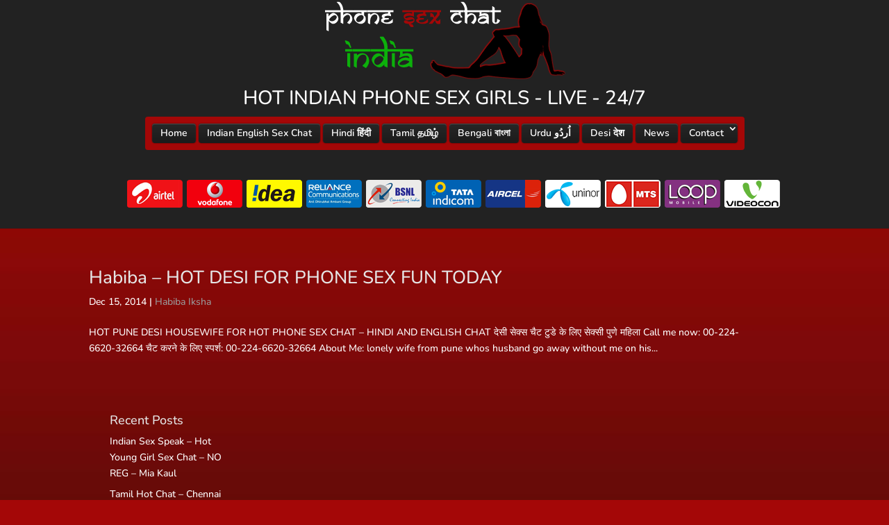

--- FILE ---
content_type: text/html; charset=utf-8
request_url: https://www.google.com/recaptcha/api2/anchor?ar=1&k=6LdRu4EUAAAAAJTvzFCykf8k3TG9AtjEmY8jnKpo&co=aHR0cHM6Ly93d3cucGhvbmUtc2V4LWNoYXQtaW5kaWEuY29tOjQ0Mw..&hl=en&v=PoyoqOPhxBO7pBk68S4YbpHZ&size=invisible&anchor-ms=20000&execute-ms=30000&cb=9vvin8neodwl
body_size: 48651
content:
<!DOCTYPE HTML><html dir="ltr" lang="en"><head><meta http-equiv="Content-Type" content="text/html; charset=UTF-8">
<meta http-equiv="X-UA-Compatible" content="IE=edge">
<title>reCAPTCHA</title>
<style type="text/css">
/* cyrillic-ext */
@font-face {
  font-family: 'Roboto';
  font-style: normal;
  font-weight: 400;
  font-stretch: 100%;
  src: url(//fonts.gstatic.com/s/roboto/v48/KFO7CnqEu92Fr1ME7kSn66aGLdTylUAMa3GUBHMdazTgWw.woff2) format('woff2');
  unicode-range: U+0460-052F, U+1C80-1C8A, U+20B4, U+2DE0-2DFF, U+A640-A69F, U+FE2E-FE2F;
}
/* cyrillic */
@font-face {
  font-family: 'Roboto';
  font-style: normal;
  font-weight: 400;
  font-stretch: 100%;
  src: url(//fonts.gstatic.com/s/roboto/v48/KFO7CnqEu92Fr1ME7kSn66aGLdTylUAMa3iUBHMdazTgWw.woff2) format('woff2');
  unicode-range: U+0301, U+0400-045F, U+0490-0491, U+04B0-04B1, U+2116;
}
/* greek-ext */
@font-face {
  font-family: 'Roboto';
  font-style: normal;
  font-weight: 400;
  font-stretch: 100%;
  src: url(//fonts.gstatic.com/s/roboto/v48/KFO7CnqEu92Fr1ME7kSn66aGLdTylUAMa3CUBHMdazTgWw.woff2) format('woff2');
  unicode-range: U+1F00-1FFF;
}
/* greek */
@font-face {
  font-family: 'Roboto';
  font-style: normal;
  font-weight: 400;
  font-stretch: 100%;
  src: url(//fonts.gstatic.com/s/roboto/v48/KFO7CnqEu92Fr1ME7kSn66aGLdTylUAMa3-UBHMdazTgWw.woff2) format('woff2');
  unicode-range: U+0370-0377, U+037A-037F, U+0384-038A, U+038C, U+038E-03A1, U+03A3-03FF;
}
/* math */
@font-face {
  font-family: 'Roboto';
  font-style: normal;
  font-weight: 400;
  font-stretch: 100%;
  src: url(//fonts.gstatic.com/s/roboto/v48/KFO7CnqEu92Fr1ME7kSn66aGLdTylUAMawCUBHMdazTgWw.woff2) format('woff2');
  unicode-range: U+0302-0303, U+0305, U+0307-0308, U+0310, U+0312, U+0315, U+031A, U+0326-0327, U+032C, U+032F-0330, U+0332-0333, U+0338, U+033A, U+0346, U+034D, U+0391-03A1, U+03A3-03A9, U+03B1-03C9, U+03D1, U+03D5-03D6, U+03F0-03F1, U+03F4-03F5, U+2016-2017, U+2034-2038, U+203C, U+2040, U+2043, U+2047, U+2050, U+2057, U+205F, U+2070-2071, U+2074-208E, U+2090-209C, U+20D0-20DC, U+20E1, U+20E5-20EF, U+2100-2112, U+2114-2115, U+2117-2121, U+2123-214F, U+2190, U+2192, U+2194-21AE, U+21B0-21E5, U+21F1-21F2, U+21F4-2211, U+2213-2214, U+2216-22FF, U+2308-230B, U+2310, U+2319, U+231C-2321, U+2336-237A, U+237C, U+2395, U+239B-23B7, U+23D0, U+23DC-23E1, U+2474-2475, U+25AF, U+25B3, U+25B7, U+25BD, U+25C1, U+25CA, U+25CC, U+25FB, U+266D-266F, U+27C0-27FF, U+2900-2AFF, U+2B0E-2B11, U+2B30-2B4C, U+2BFE, U+3030, U+FF5B, U+FF5D, U+1D400-1D7FF, U+1EE00-1EEFF;
}
/* symbols */
@font-face {
  font-family: 'Roboto';
  font-style: normal;
  font-weight: 400;
  font-stretch: 100%;
  src: url(//fonts.gstatic.com/s/roboto/v48/KFO7CnqEu92Fr1ME7kSn66aGLdTylUAMaxKUBHMdazTgWw.woff2) format('woff2');
  unicode-range: U+0001-000C, U+000E-001F, U+007F-009F, U+20DD-20E0, U+20E2-20E4, U+2150-218F, U+2190, U+2192, U+2194-2199, U+21AF, U+21E6-21F0, U+21F3, U+2218-2219, U+2299, U+22C4-22C6, U+2300-243F, U+2440-244A, U+2460-24FF, U+25A0-27BF, U+2800-28FF, U+2921-2922, U+2981, U+29BF, U+29EB, U+2B00-2BFF, U+4DC0-4DFF, U+FFF9-FFFB, U+10140-1018E, U+10190-1019C, U+101A0, U+101D0-101FD, U+102E0-102FB, U+10E60-10E7E, U+1D2C0-1D2D3, U+1D2E0-1D37F, U+1F000-1F0FF, U+1F100-1F1AD, U+1F1E6-1F1FF, U+1F30D-1F30F, U+1F315, U+1F31C, U+1F31E, U+1F320-1F32C, U+1F336, U+1F378, U+1F37D, U+1F382, U+1F393-1F39F, U+1F3A7-1F3A8, U+1F3AC-1F3AF, U+1F3C2, U+1F3C4-1F3C6, U+1F3CA-1F3CE, U+1F3D4-1F3E0, U+1F3ED, U+1F3F1-1F3F3, U+1F3F5-1F3F7, U+1F408, U+1F415, U+1F41F, U+1F426, U+1F43F, U+1F441-1F442, U+1F444, U+1F446-1F449, U+1F44C-1F44E, U+1F453, U+1F46A, U+1F47D, U+1F4A3, U+1F4B0, U+1F4B3, U+1F4B9, U+1F4BB, U+1F4BF, U+1F4C8-1F4CB, U+1F4D6, U+1F4DA, U+1F4DF, U+1F4E3-1F4E6, U+1F4EA-1F4ED, U+1F4F7, U+1F4F9-1F4FB, U+1F4FD-1F4FE, U+1F503, U+1F507-1F50B, U+1F50D, U+1F512-1F513, U+1F53E-1F54A, U+1F54F-1F5FA, U+1F610, U+1F650-1F67F, U+1F687, U+1F68D, U+1F691, U+1F694, U+1F698, U+1F6AD, U+1F6B2, U+1F6B9-1F6BA, U+1F6BC, U+1F6C6-1F6CF, U+1F6D3-1F6D7, U+1F6E0-1F6EA, U+1F6F0-1F6F3, U+1F6F7-1F6FC, U+1F700-1F7FF, U+1F800-1F80B, U+1F810-1F847, U+1F850-1F859, U+1F860-1F887, U+1F890-1F8AD, U+1F8B0-1F8BB, U+1F8C0-1F8C1, U+1F900-1F90B, U+1F93B, U+1F946, U+1F984, U+1F996, U+1F9E9, U+1FA00-1FA6F, U+1FA70-1FA7C, U+1FA80-1FA89, U+1FA8F-1FAC6, U+1FACE-1FADC, U+1FADF-1FAE9, U+1FAF0-1FAF8, U+1FB00-1FBFF;
}
/* vietnamese */
@font-face {
  font-family: 'Roboto';
  font-style: normal;
  font-weight: 400;
  font-stretch: 100%;
  src: url(//fonts.gstatic.com/s/roboto/v48/KFO7CnqEu92Fr1ME7kSn66aGLdTylUAMa3OUBHMdazTgWw.woff2) format('woff2');
  unicode-range: U+0102-0103, U+0110-0111, U+0128-0129, U+0168-0169, U+01A0-01A1, U+01AF-01B0, U+0300-0301, U+0303-0304, U+0308-0309, U+0323, U+0329, U+1EA0-1EF9, U+20AB;
}
/* latin-ext */
@font-face {
  font-family: 'Roboto';
  font-style: normal;
  font-weight: 400;
  font-stretch: 100%;
  src: url(//fonts.gstatic.com/s/roboto/v48/KFO7CnqEu92Fr1ME7kSn66aGLdTylUAMa3KUBHMdazTgWw.woff2) format('woff2');
  unicode-range: U+0100-02BA, U+02BD-02C5, U+02C7-02CC, U+02CE-02D7, U+02DD-02FF, U+0304, U+0308, U+0329, U+1D00-1DBF, U+1E00-1E9F, U+1EF2-1EFF, U+2020, U+20A0-20AB, U+20AD-20C0, U+2113, U+2C60-2C7F, U+A720-A7FF;
}
/* latin */
@font-face {
  font-family: 'Roboto';
  font-style: normal;
  font-weight: 400;
  font-stretch: 100%;
  src: url(//fonts.gstatic.com/s/roboto/v48/KFO7CnqEu92Fr1ME7kSn66aGLdTylUAMa3yUBHMdazQ.woff2) format('woff2');
  unicode-range: U+0000-00FF, U+0131, U+0152-0153, U+02BB-02BC, U+02C6, U+02DA, U+02DC, U+0304, U+0308, U+0329, U+2000-206F, U+20AC, U+2122, U+2191, U+2193, U+2212, U+2215, U+FEFF, U+FFFD;
}
/* cyrillic-ext */
@font-face {
  font-family: 'Roboto';
  font-style: normal;
  font-weight: 500;
  font-stretch: 100%;
  src: url(//fonts.gstatic.com/s/roboto/v48/KFO7CnqEu92Fr1ME7kSn66aGLdTylUAMa3GUBHMdazTgWw.woff2) format('woff2');
  unicode-range: U+0460-052F, U+1C80-1C8A, U+20B4, U+2DE0-2DFF, U+A640-A69F, U+FE2E-FE2F;
}
/* cyrillic */
@font-face {
  font-family: 'Roboto';
  font-style: normal;
  font-weight: 500;
  font-stretch: 100%;
  src: url(//fonts.gstatic.com/s/roboto/v48/KFO7CnqEu92Fr1ME7kSn66aGLdTylUAMa3iUBHMdazTgWw.woff2) format('woff2');
  unicode-range: U+0301, U+0400-045F, U+0490-0491, U+04B0-04B1, U+2116;
}
/* greek-ext */
@font-face {
  font-family: 'Roboto';
  font-style: normal;
  font-weight: 500;
  font-stretch: 100%;
  src: url(//fonts.gstatic.com/s/roboto/v48/KFO7CnqEu92Fr1ME7kSn66aGLdTylUAMa3CUBHMdazTgWw.woff2) format('woff2');
  unicode-range: U+1F00-1FFF;
}
/* greek */
@font-face {
  font-family: 'Roboto';
  font-style: normal;
  font-weight: 500;
  font-stretch: 100%;
  src: url(//fonts.gstatic.com/s/roboto/v48/KFO7CnqEu92Fr1ME7kSn66aGLdTylUAMa3-UBHMdazTgWw.woff2) format('woff2');
  unicode-range: U+0370-0377, U+037A-037F, U+0384-038A, U+038C, U+038E-03A1, U+03A3-03FF;
}
/* math */
@font-face {
  font-family: 'Roboto';
  font-style: normal;
  font-weight: 500;
  font-stretch: 100%;
  src: url(//fonts.gstatic.com/s/roboto/v48/KFO7CnqEu92Fr1ME7kSn66aGLdTylUAMawCUBHMdazTgWw.woff2) format('woff2');
  unicode-range: U+0302-0303, U+0305, U+0307-0308, U+0310, U+0312, U+0315, U+031A, U+0326-0327, U+032C, U+032F-0330, U+0332-0333, U+0338, U+033A, U+0346, U+034D, U+0391-03A1, U+03A3-03A9, U+03B1-03C9, U+03D1, U+03D5-03D6, U+03F0-03F1, U+03F4-03F5, U+2016-2017, U+2034-2038, U+203C, U+2040, U+2043, U+2047, U+2050, U+2057, U+205F, U+2070-2071, U+2074-208E, U+2090-209C, U+20D0-20DC, U+20E1, U+20E5-20EF, U+2100-2112, U+2114-2115, U+2117-2121, U+2123-214F, U+2190, U+2192, U+2194-21AE, U+21B0-21E5, U+21F1-21F2, U+21F4-2211, U+2213-2214, U+2216-22FF, U+2308-230B, U+2310, U+2319, U+231C-2321, U+2336-237A, U+237C, U+2395, U+239B-23B7, U+23D0, U+23DC-23E1, U+2474-2475, U+25AF, U+25B3, U+25B7, U+25BD, U+25C1, U+25CA, U+25CC, U+25FB, U+266D-266F, U+27C0-27FF, U+2900-2AFF, U+2B0E-2B11, U+2B30-2B4C, U+2BFE, U+3030, U+FF5B, U+FF5D, U+1D400-1D7FF, U+1EE00-1EEFF;
}
/* symbols */
@font-face {
  font-family: 'Roboto';
  font-style: normal;
  font-weight: 500;
  font-stretch: 100%;
  src: url(//fonts.gstatic.com/s/roboto/v48/KFO7CnqEu92Fr1ME7kSn66aGLdTylUAMaxKUBHMdazTgWw.woff2) format('woff2');
  unicode-range: U+0001-000C, U+000E-001F, U+007F-009F, U+20DD-20E0, U+20E2-20E4, U+2150-218F, U+2190, U+2192, U+2194-2199, U+21AF, U+21E6-21F0, U+21F3, U+2218-2219, U+2299, U+22C4-22C6, U+2300-243F, U+2440-244A, U+2460-24FF, U+25A0-27BF, U+2800-28FF, U+2921-2922, U+2981, U+29BF, U+29EB, U+2B00-2BFF, U+4DC0-4DFF, U+FFF9-FFFB, U+10140-1018E, U+10190-1019C, U+101A0, U+101D0-101FD, U+102E0-102FB, U+10E60-10E7E, U+1D2C0-1D2D3, U+1D2E0-1D37F, U+1F000-1F0FF, U+1F100-1F1AD, U+1F1E6-1F1FF, U+1F30D-1F30F, U+1F315, U+1F31C, U+1F31E, U+1F320-1F32C, U+1F336, U+1F378, U+1F37D, U+1F382, U+1F393-1F39F, U+1F3A7-1F3A8, U+1F3AC-1F3AF, U+1F3C2, U+1F3C4-1F3C6, U+1F3CA-1F3CE, U+1F3D4-1F3E0, U+1F3ED, U+1F3F1-1F3F3, U+1F3F5-1F3F7, U+1F408, U+1F415, U+1F41F, U+1F426, U+1F43F, U+1F441-1F442, U+1F444, U+1F446-1F449, U+1F44C-1F44E, U+1F453, U+1F46A, U+1F47D, U+1F4A3, U+1F4B0, U+1F4B3, U+1F4B9, U+1F4BB, U+1F4BF, U+1F4C8-1F4CB, U+1F4D6, U+1F4DA, U+1F4DF, U+1F4E3-1F4E6, U+1F4EA-1F4ED, U+1F4F7, U+1F4F9-1F4FB, U+1F4FD-1F4FE, U+1F503, U+1F507-1F50B, U+1F50D, U+1F512-1F513, U+1F53E-1F54A, U+1F54F-1F5FA, U+1F610, U+1F650-1F67F, U+1F687, U+1F68D, U+1F691, U+1F694, U+1F698, U+1F6AD, U+1F6B2, U+1F6B9-1F6BA, U+1F6BC, U+1F6C6-1F6CF, U+1F6D3-1F6D7, U+1F6E0-1F6EA, U+1F6F0-1F6F3, U+1F6F7-1F6FC, U+1F700-1F7FF, U+1F800-1F80B, U+1F810-1F847, U+1F850-1F859, U+1F860-1F887, U+1F890-1F8AD, U+1F8B0-1F8BB, U+1F8C0-1F8C1, U+1F900-1F90B, U+1F93B, U+1F946, U+1F984, U+1F996, U+1F9E9, U+1FA00-1FA6F, U+1FA70-1FA7C, U+1FA80-1FA89, U+1FA8F-1FAC6, U+1FACE-1FADC, U+1FADF-1FAE9, U+1FAF0-1FAF8, U+1FB00-1FBFF;
}
/* vietnamese */
@font-face {
  font-family: 'Roboto';
  font-style: normal;
  font-weight: 500;
  font-stretch: 100%;
  src: url(//fonts.gstatic.com/s/roboto/v48/KFO7CnqEu92Fr1ME7kSn66aGLdTylUAMa3OUBHMdazTgWw.woff2) format('woff2');
  unicode-range: U+0102-0103, U+0110-0111, U+0128-0129, U+0168-0169, U+01A0-01A1, U+01AF-01B0, U+0300-0301, U+0303-0304, U+0308-0309, U+0323, U+0329, U+1EA0-1EF9, U+20AB;
}
/* latin-ext */
@font-face {
  font-family: 'Roboto';
  font-style: normal;
  font-weight: 500;
  font-stretch: 100%;
  src: url(//fonts.gstatic.com/s/roboto/v48/KFO7CnqEu92Fr1ME7kSn66aGLdTylUAMa3KUBHMdazTgWw.woff2) format('woff2');
  unicode-range: U+0100-02BA, U+02BD-02C5, U+02C7-02CC, U+02CE-02D7, U+02DD-02FF, U+0304, U+0308, U+0329, U+1D00-1DBF, U+1E00-1E9F, U+1EF2-1EFF, U+2020, U+20A0-20AB, U+20AD-20C0, U+2113, U+2C60-2C7F, U+A720-A7FF;
}
/* latin */
@font-face {
  font-family: 'Roboto';
  font-style: normal;
  font-weight: 500;
  font-stretch: 100%;
  src: url(//fonts.gstatic.com/s/roboto/v48/KFO7CnqEu92Fr1ME7kSn66aGLdTylUAMa3yUBHMdazQ.woff2) format('woff2');
  unicode-range: U+0000-00FF, U+0131, U+0152-0153, U+02BB-02BC, U+02C6, U+02DA, U+02DC, U+0304, U+0308, U+0329, U+2000-206F, U+20AC, U+2122, U+2191, U+2193, U+2212, U+2215, U+FEFF, U+FFFD;
}
/* cyrillic-ext */
@font-face {
  font-family: 'Roboto';
  font-style: normal;
  font-weight: 900;
  font-stretch: 100%;
  src: url(//fonts.gstatic.com/s/roboto/v48/KFO7CnqEu92Fr1ME7kSn66aGLdTylUAMa3GUBHMdazTgWw.woff2) format('woff2');
  unicode-range: U+0460-052F, U+1C80-1C8A, U+20B4, U+2DE0-2DFF, U+A640-A69F, U+FE2E-FE2F;
}
/* cyrillic */
@font-face {
  font-family: 'Roboto';
  font-style: normal;
  font-weight: 900;
  font-stretch: 100%;
  src: url(//fonts.gstatic.com/s/roboto/v48/KFO7CnqEu92Fr1ME7kSn66aGLdTylUAMa3iUBHMdazTgWw.woff2) format('woff2');
  unicode-range: U+0301, U+0400-045F, U+0490-0491, U+04B0-04B1, U+2116;
}
/* greek-ext */
@font-face {
  font-family: 'Roboto';
  font-style: normal;
  font-weight: 900;
  font-stretch: 100%;
  src: url(//fonts.gstatic.com/s/roboto/v48/KFO7CnqEu92Fr1ME7kSn66aGLdTylUAMa3CUBHMdazTgWw.woff2) format('woff2');
  unicode-range: U+1F00-1FFF;
}
/* greek */
@font-face {
  font-family: 'Roboto';
  font-style: normal;
  font-weight: 900;
  font-stretch: 100%;
  src: url(//fonts.gstatic.com/s/roboto/v48/KFO7CnqEu92Fr1ME7kSn66aGLdTylUAMa3-UBHMdazTgWw.woff2) format('woff2');
  unicode-range: U+0370-0377, U+037A-037F, U+0384-038A, U+038C, U+038E-03A1, U+03A3-03FF;
}
/* math */
@font-face {
  font-family: 'Roboto';
  font-style: normal;
  font-weight: 900;
  font-stretch: 100%;
  src: url(//fonts.gstatic.com/s/roboto/v48/KFO7CnqEu92Fr1ME7kSn66aGLdTylUAMawCUBHMdazTgWw.woff2) format('woff2');
  unicode-range: U+0302-0303, U+0305, U+0307-0308, U+0310, U+0312, U+0315, U+031A, U+0326-0327, U+032C, U+032F-0330, U+0332-0333, U+0338, U+033A, U+0346, U+034D, U+0391-03A1, U+03A3-03A9, U+03B1-03C9, U+03D1, U+03D5-03D6, U+03F0-03F1, U+03F4-03F5, U+2016-2017, U+2034-2038, U+203C, U+2040, U+2043, U+2047, U+2050, U+2057, U+205F, U+2070-2071, U+2074-208E, U+2090-209C, U+20D0-20DC, U+20E1, U+20E5-20EF, U+2100-2112, U+2114-2115, U+2117-2121, U+2123-214F, U+2190, U+2192, U+2194-21AE, U+21B0-21E5, U+21F1-21F2, U+21F4-2211, U+2213-2214, U+2216-22FF, U+2308-230B, U+2310, U+2319, U+231C-2321, U+2336-237A, U+237C, U+2395, U+239B-23B7, U+23D0, U+23DC-23E1, U+2474-2475, U+25AF, U+25B3, U+25B7, U+25BD, U+25C1, U+25CA, U+25CC, U+25FB, U+266D-266F, U+27C0-27FF, U+2900-2AFF, U+2B0E-2B11, U+2B30-2B4C, U+2BFE, U+3030, U+FF5B, U+FF5D, U+1D400-1D7FF, U+1EE00-1EEFF;
}
/* symbols */
@font-face {
  font-family: 'Roboto';
  font-style: normal;
  font-weight: 900;
  font-stretch: 100%;
  src: url(//fonts.gstatic.com/s/roboto/v48/KFO7CnqEu92Fr1ME7kSn66aGLdTylUAMaxKUBHMdazTgWw.woff2) format('woff2');
  unicode-range: U+0001-000C, U+000E-001F, U+007F-009F, U+20DD-20E0, U+20E2-20E4, U+2150-218F, U+2190, U+2192, U+2194-2199, U+21AF, U+21E6-21F0, U+21F3, U+2218-2219, U+2299, U+22C4-22C6, U+2300-243F, U+2440-244A, U+2460-24FF, U+25A0-27BF, U+2800-28FF, U+2921-2922, U+2981, U+29BF, U+29EB, U+2B00-2BFF, U+4DC0-4DFF, U+FFF9-FFFB, U+10140-1018E, U+10190-1019C, U+101A0, U+101D0-101FD, U+102E0-102FB, U+10E60-10E7E, U+1D2C0-1D2D3, U+1D2E0-1D37F, U+1F000-1F0FF, U+1F100-1F1AD, U+1F1E6-1F1FF, U+1F30D-1F30F, U+1F315, U+1F31C, U+1F31E, U+1F320-1F32C, U+1F336, U+1F378, U+1F37D, U+1F382, U+1F393-1F39F, U+1F3A7-1F3A8, U+1F3AC-1F3AF, U+1F3C2, U+1F3C4-1F3C6, U+1F3CA-1F3CE, U+1F3D4-1F3E0, U+1F3ED, U+1F3F1-1F3F3, U+1F3F5-1F3F7, U+1F408, U+1F415, U+1F41F, U+1F426, U+1F43F, U+1F441-1F442, U+1F444, U+1F446-1F449, U+1F44C-1F44E, U+1F453, U+1F46A, U+1F47D, U+1F4A3, U+1F4B0, U+1F4B3, U+1F4B9, U+1F4BB, U+1F4BF, U+1F4C8-1F4CB, U+1F4D6, U+1F4DA, U+1F4DF, U+1F4E3-1F4E6, U+1F4EA-1F4ED, U+1F4F7, U+1F4F9-1F4FB, U+1F4FD-1F4FE, U+1F503, U+1F507-1F50B, U+1F50D, U+1F512-1F513, U+1F53E-1F54A, U+1F54F-1F5FA, U+1F610, U+1F650-1F67F, U+1F687, U+1F68D, U+1F691, U+1F694, U+1F698, U+1F6AD, U+1F6B2, U+1F6B9-1F6BA, U+1F6BC, U+1F6C6-1F6CF, U+1F6D3-1F6D7, U+1F6E0-1F6EA, U+1F6F0-1F6F3, U+1F6F7-1F6FC, U+1F700-1F7FF, U+1F800-1F80B, U+1F810-1F847, U+1F850-1F859, U+1F860-1F887, U+1F890-1F8AD, U+1F8B0-1F8BB, U+1F8C0-1F8C1, U+1F900-1F90B, U+1F93B, U+1F946, U+1F984, U+1F996, U+1F9E9, U+1FA00-1FA6F, U+1FA70-1FA7C, U+1FA80-1FA89, U+1FA8F-1FAC6, U+1FACE-1FADC, U+1FADF-1FAE9, U+1FAF0-1FAF8, U+1FB00-1FBFF;
}
/* vietnamese */
@font-face {
  font-family: 'Roboto';
  font-style: normal;
  font-weight: 900;
  font-stretch: 100%;
  src: url(//fonts.gstatic.com/s/roboto/v48/KFO7CnqEu92Fr1ME7kSn66aGLdTylUAMa3OUBHMdazTgWw.woff2) format('woff2');
  unicode-range: U+0102-0103, U+0110-0111, U+0128-0129, U+0168-0169, U+01A0-01A1, U+01AF-01B0, U+0300-0301, U+0303-0304, U+0308-0309, U+0323, U+0329, U+1EA0-1EF9, U+20AB;
}
/* latin-ext */
@font-face {
  font-family: 'Roboto';
  font-style: normal;
  font-weight: 900;
  font-stretch: 100%;
  src: url(//fonts.gstatic.com/s/roboto/v48/KFO7CnqEu92Fr1ME7kSn66aGLdTylUAMa3KUBHMdazTgWw.woff2) format('woff2');
  unicode-range: U+0100-02BA, U+02BD-02C5, U+02C7-02CC, U+02CE-02D7, U+02DD-02FF, U+0304, U+0308, U+0329, U+1D00-1DBF, U+1E00-1E9F, U+1EF2-1EFF, U+2020, U+20A0-20AB, U+20AD-20C0, U+2113, U+2C60-2C7F, U+A720-A7FF;
}
/* latin */
@font-face {
  font-family: 'Roboto';
  font-style: normal;
  font-weight: 900;
  font-stretch: 100%;
  src: url(//fonts.gstatic.com/s/roboto/v48/KFO7CnqEu92Fr1ME7kSn66aGLdTylUAMa3yUBHMdazQ.woff2) format('woff2');
  unicode-range: U+0000-00FF, U+0131, U+0152-0153, U+02BB-02BC, U+02C6, U+02DA, U+02DC, U+0304, U+0308, U+0329, U+2000-206F, U+20AC, U+2122, U+2191, U+2193, U+2212, U+2215, U+FEFF, U+FFFD;
}

</style>
<link rel="stylesheet" type="text/css" href="https://www.gstatic.com/recaptcha/releases/PoyoqOPhxBO7pBk68S4YbpHZ/styles__ltr.css">
<script nonce="BpQ8fqYzBXNGDgIss950MQ" type="text/javascript">window['__recaptcha_api'] = 'https://www.google.com/recaptcha/api2/';</script>
<script type="text/javascript" src="https://www.gstatic.com/recaptcha/releases/PoyoqOPhxBO7pBk68S4YbpHZ/recaptcha__en.js" nonce="BpQ8fqYzBXNGDgIss950MQ">
      
    </script></head>
<body><div id="rc-anchor-alert" class="rc-anchor-alert"></div>
<input type="hidden" id="recaptcha-token" value="[base64]">
<script type="text/javascript" nonce="BpQ8fqYzBXNGDgIss950MQ">
      recaptcha.anchor.Main.init("[\x22ainput\x22,[\x22bgdata\x22,\x22\x22,\[base64]/[base64]/[base64]/[base64]/[base64]/UltsKytdPUU6KEU8MjA0OD9SW2wrK109RT4+NnwxOTI6KChFJjY0NTEyKT09NTUyOTYmJk0rMTxjLmxlbmd0aCYmKGMuY2hhckNvZGVBdChNKzEpJjY0NTEyKT09NTYzMjA/[base64]/[base64]/[base64]/[base64]/[base64]/[base64]/[base64]\x22,\[base64]\x22,\x22ccOuC8KXckPDhCFcB8O0wpHClxQtw4DDn8OUaMK4csKoAX9tw61sw617w6MbLhI/ZUDCnhDCjMOkKj0Fw5zCksOEwrDClCp+w5A5wrPDhAzDnxokwpnCrMO4IsO5NMKUw6B0B8KNwoMNwrPClMKSchQRe8OqIMKCw7fDkXICw68twrrCuX/[base64]/DqsOZwoPDvcKWw4d+w5phcsKbwqrCisKDw4jDplrCp8KNARJrQUvDjMO9wrItByQYwpTDqlt4Y8KUw7MefsKAXEfCgSHCl2jDlk8IBw7DocO2wrBrPcOiHAPCm8KiHUp6wo7DtsK4woXDnG/DiXRMw48KZcKjNMOyTScewo3Clx3DiMOnKHzDplVnwrXDssKbwo4WKsOuXUbCmcKUfXDCvmJ6R8OuAcKNwpLDl8KmSsKePsOGN2R6woHClMKKwpPDu8KQPyjDhcOCw4x8B8K/w6bDpsKmw5pIGjbCtsKKAgMvSQXDucORw47ChsKLQFYiSMOxBcOFwrs7wp0Rdn/[base64]/DsCHDh8KvwoF6NAXDiC9FwpFQBcOSw7sIwopnLULDi8OxEsO/wqpdfTs7w5jCtsOHJjTCgsO0w4fDk0jDqMKFFmEZwr5Iw5kSXcOawrJVd1/CnRZHw40fS8OBQWrCswPCgCnCgWt+HMK+OcKnb8OlH8OKdcORw4YdOXtKESLCq8OUZirDsMKTw7PDoB3Ci8Oew79wfQPDsmDCnEFgwoEUasKUTcOOwr96X0E1UsOCwppuPMK+eCfDnynDmTE4AQE+esK0woB+Z8K9woFzwqtlw57Cgk15wqJBRhPDr8O/bsOeOBDDoR9EPFbDu17Cg8K7esO/ChU1Y3TDvcOPwqPDhyPCshAKwo7DpgnCg8KVw4XDm8O7FMOww67DksKqdBw6B8K7w7fDuEBCw6zDuVzDrsKUNHLDgH9vCkQYw4vCiWXCuMKjw4HDmkVJwqMMw7lSwpkaXE/DsjnDg8ODw6PCq8KETsKIaUpDORXDqsKdOyfCv2sxwq7Chktmw6oaIlxIcAtRwqLDvcKGeCcOwq/CoEVew7gLwpbCpMOMexTDiMKrwp7CiFjDnC1tw7/CpMOMIcKrwq/Cv8Oswo1CwoJYA8OWC8K8ecOEwoLCh8Kbw6DDsX7CkwbCo8OeZsKCw5zCkMOUTsOowqoOQT/[base64]/fngXw5Ncw75xGBzDqzXCgMO+w6TDoUfDqcO5NcOXXURnGsOWD8KBwofCtiHCo8OVZcKzaCbDgMKgwoPDs8OqPwPCvMK5JcKDwrUfwpjDv8OIw4LCgcOwTDPDnGDCksKsw4IIwoXCs8OwMR0LSllGwrHChWZCM3/CpF40wp3CtMKRwqgfLcKJwpx6wr4Mw4cfZQLCnsO1w6pWd8KHwq8/[base64]/w7Jlw57Cr2nDrcOwAH7Ds2nDt8OSccOXAsKpwqjCuX4Yw4UWwp86CMKCwql5wpvDl1DDrMKwOkfCsCoIacO8A1LDuiYGRE1/TcKbwqHCgMOMw7lGAHLCsMKCTzdiw6M+OH7DuVzCoMK9ZMK9e8OBTMKYw7fCvTfDm3rCl8K1w49iw717PMKQwobCpi3Dk2DDgXnDnW3DmyzCs2TDlA8+dGHDix4HdShVGcK/RB7Dv8OvwpXDicKwwrlAw7Ucw77DiU/Crl5ZQcKhAzhsXxDCjsOQKxPDjsOGwpvDmhxhJlXClsK/wpVcUcKuwro/wpUHCMOJODcLPsOnw7VDfFJJwpsJQMObwoArwotWLcO8RAXDv8O/w4knw4PCqMOyAMKcwrpoesOXFFLDuWHCuX/ChER1w5MEQSptBxrDlCgxLMO5wrxiw4DCt8O6wo7CgEoxI8OIWMONclRcN8OBw642wpDCqRIUwpYQwohZwrbCtxhaDSwrLsOJwo/CqC3Cu8KHw43DnwnCqyDDpns+w6zDhmUBw6DDvR0KMsOABX9zE8KPYsOTJgTDocK/[base64]/CiQbDnsOFwo0/wrt7JcK5V8K1ScOKN8O9wpPDtcK5w7jChmwGw5IRKFxWWggBWcKDQMKYH8KyW8OWIFoAwqE9w4HCqsKYOMOgcsOSwpVXH8OVw7Uww4vCksOhwp9Xw6RPwpTDqDMEbxPDp8OVKMK2wprDssKzK8K/ZMOlHl7Cq8Kbw5/ClkYlwoLCtMK7PcO7woo4CsOWwozCiT5YYHotwotgRk7DsQh6w7TDlsKKwqYDwr3Dt8OlwpHCjcK8HFjCi2nCkzfDicK9wqZFacKYBcK2wqh8Hj/CinLCq1QdwpZgMzXCsMKPw4DCqjAuBSJHwolKwq5lwrd7OzDDjGvDukRKwpV6w6IRw5J+w5PCtWrDksKwwo7DtsKabyISwoDDhSjDm8KQwrjCvRLCr1IkdUlSw63DkS/DsCJ4FsOzYcOTw4woEsOlwpXCvsO3HMKbM3JYFwFGZMKda8KvwoNQGWjDqsO8woMsKSxZwp0kaVPCvW3CjCwIw6HDs8ODMAXCrX0NXcOtYMOXw4HCjFY/w4VYwp7CvQs6U8OmwpfCmMKOw47Dv8K7wrBMEMKawq0gwoHDhTBTQGAHCMKDwpbDrsO4wpbCnMOQa34BZFxgCMKfwp59w6lVw7rCpMOUw5/Cs3ZGw5h3wrbDtMOfwo/[base64]/DmsKtw7fCvMK4F8Ktwqd1GcOMw4zDkcOzQUvCllLCsndTwpTDgCnCpcKvAhV9DGnCtMO2RsKXVwDClw7Cp8OowpwFwpbCkAzDujV8w6HDuVfCpTjDnMOFX8KSwo7Dh3QYPjPDl2kYGsOOSsONSGdxK1/DkHUERmDChRkgw5p+w5DCr8OOTsKuw4PDgcO6w4nCp3hycMKNXkvDsiA+w5vCi8KIXXwDRcKMwrkiwrIJBDbDmMK4UMK/eXbCoUDDuMK3w7JhDF8iflBEw5l7wrpUwqTDnsKJw6nClh/CvStCVsKMw6w1K1zClsKxwpFrAAQYwqVVacO+aQDCmRptw77DthbCp3Y6YWkoGCHDilcswpHDlMOfIR8gHcKQwr5ufcK4w6jDjkAQPFQ0VsOjbcKEwpfDrsKNwqQkw7fDnirCu8KMwrMBw79xw4opQWrDuX4tw5rCvkPDrsKkd8K8wqEXwpTCjcKdS8OmTMO7woZEXG/CvxBdN8K6dsO/J8K4wqwGBkXCpcOOdcKrw4fDgcOTwp8tBgkow6LCusOdf8O2wpMpOl7Drg/DnsOod8OwXVIVw43Dv8K0w48CRcO5wr4eL8Onw6NzIsKAw6lrWcKVIW1vwoMfw5TDgsOQwqzCvsOpCsOFwqzDnklLwqfDlEfCucKiJsKBcMOvw4w5IsKvWcK6w6sgEcOew5zDl8O5GFwrwqtcKcOYw5Fiw7lpw6/DtAbCqWHCr8Kgwr7CncKBwqLChSHCnMKhw7fCs8OaZsO5WG47JU1ibljDkQUkw6XCpV/[base64]/w50Cw7rCrMOrw5PDscKJw6FfeTEZDMKkF1c4w5vCvcOyFcOCecOZCsKawrDCvioCfsOTScOWw7ZVwoDCg23DsATDhcO9w6fDgEgDCMK3QRloCQHDlMOCwqELw7/CrMKBGErCtTEVFsOGw5hhwrkBwqxSw5DDp8KQNwjDrMKAwrTDrVbCtsO6GsK1wrZQwqXDoHHCrsOICMKbG31/PMKkwq/Do0hxYcK5XMOIwqdaSMOeIwsVH8KtOMOhw4PCgSFKaBgFw7PDvsOgZEzCg8Kiw4XDmCLChGvDiQjCljwRwoTCt8Kkw4rDrTBKBW5fwqJAZ8KOw6ULwrDDuBPDkQXDoHZpcz7CtcKVw67CosOpSCTCh1nCv0jCujfCk8KCHcKSEsO/wqB0J8K6w5BwS8K7woUbS8OLwpF3d3VoLFnCtsOnFTnCrTzDkUTDsy/DmkBDB8KEZgo4wpPDr8KfwpJFwo1rScKgQRjDkRvCv8KJw5htfV3DssOcwpAAa8ODwqfDlMK7YsOlwqfCn0wZw4/DkWBlCMKtwozDh8OVOMOLCcOSw5MZRsKNw5h/[base64]/DvsOjwo4OwpcxZcKRAxLDjxk0LcK2XDUFw5zCrcOwNMKcY3oHw5d2BizCucKWQ1/DgW8dw6vClcOfw6o7w5XDp8KYSMOcV33DonHCksOVwqjCqD8cw5rDncKRwojDjT4pwqVSw5kkUcKmJsKtwofDuWFqw5UuwpfDpCglwrXDqsKLX3LDkMOVIsOjFhYLfw/Cni1XwqfDs8OmWMO1wrrClcO0JiABw5FhwrcVbMOZAMKpEhoIIMKbckYswpsrJ8OiwobCuUgJEsKgdcOHJcK8w4lDw5tjwoHCm8Orw4jCnHY8HzHDrMK/wp50wqEeLgTDkRHDhcOKEELDi8KywovCrMKawq7Drwo3ZjAuw7ZZwqjDtcKawoUUS8OOw57CnRpXw5/DiAbCqWfCjsK+wpMOw60CPU9xwrRHGcKUwpACbWHCiDHCjHFkw61uwpRpOhbDoTjDiMOIwpp6A8KBwr/[base64]/DtMOPKMKJORjCvMOIw6TDuB7DtMKRTwMcw5lebz7CkVkxwrlOJcKxwq5MIsO+exHDh2pawokrw7bClG5Nw51IfcOeCU/CvCbDrnhQGGRqwpVXwqDCllRkwqx5w4B7cyfCiMKJEsOAw5XCmxYPZgBuCh7DocOJw73DrMKaw6xkR8Oxc1xowpXDiRdIw4nDtsO5HC7DocOqwpceJH3CtBlJwqoFwprCmGc/T8O5P2drw6sJCcKGwqENwq5DW8O8dsO3w6h/AgnDu0bChsKFMcKdK8KzK8K9w7/Cj8Kmw44+w6PCrkYRw4zCkSXCp3YQw5wvLMOIMGXCtsK9wpjDrcOIOMKzVsK3SmF0w7k7woEnVcKSw7DDrTTCvwRVDsONOMKxwpXDq8KewqrCmsK/wrjCnsKHKcOTBih2L8K+dDTDj8OuwqlTfG8QUSjDnMKNw5TDhGlCw6ocw7sEfV7CqcONw4jCisK7w75eZsKgwoDCnyjDk8KVRCgnwpDCu3UPJsOtwrYqw7w/C8KeZgV5HUJpw4RNw5vCoCAlwoDCksK5IEbDgcKsw7XDpMOdwqfChcKwwph1w4Nfw6bDvUNewrLDjWMdw7/Dt8KFwqt7wprCkB86w6rCnkDCgcKGwqAWw4gcHcOmXiVCwr3CmDHCrHXCrGzDo3/[base64]/fMOVwockM8OWw4NewpnDo8KacnEGSMKgw5dBAMKtcHvDucOWwp5oSMOZw6nCgRDCqCAgwpF3wrB1V8KhbcKGGQXDhlJMLMK/wovDs8KAw6/DssKqw77DmyfCjl3CgcK0wpfCn8KFw73CvQzDnsK9N8KwZlzDucOFwrLDvsOlw73ChsOUwp1ZY8KOwpUoTi4Gw7chw6YlLsKhwq3DmX3DjsK3w6LCgMORCXNjwqE7wofCksKDwqJuF8KfO3DDs8OhwrDChMOkworCgz/[base64]/CrVwNwp3Dlkx+w5jCrW7CkFZ9w50cT2DDj8OowrwEwq3DrQ1FQ8KFJsKrPMKjVy0CCsK1XMOvw6ZBWg7DpXbCtcKmGHVHZlwVwqYdesK8w5I5w6jCt0V/wrPDrBXDqsO2w6HDgR/CjxvDt0YiwoPDqW93GsOtIl7CkAXDscKZw4ANFjZywpEsK8OpXMKxAUIhMxjCglvDnsKYIMOAAsOMfFHClsKtf8O/T1rCmSXCusKOJcOwwpXDrX0kcB4ZwrDDusKIw67DssOow7bCkcOlYQhSw4rDl2XCicOBwpIubVbCs8OOQgFbwrPDhMKVw60Iw57ChjsKw7kswqE3S3/Du1sgw6LDl8KsAcOgw7EfMQlXYQPDocKmTV/CqMKsQ3RjwpXDtVtpw4jDhsOtf8O+w7fCkMOfCUkrNsOpwpoofcOtNVEvH8Kfw6HCo8OLwrbCtsOiYsOBwqowTsOhwqLChCjCtsOIcF/CmBklwqcjwpjCiMOiw79LX1/CqMOATAgtDEIzw4HDoUlKwobCtcKHU8KcJVxLwpNEM8K5wq/Di8OjwrLCpcOFG1p/NQFNOX8wwpPDnmJpIsO8wp0/wodFfsKjQMK7HcKrw6XCrcKsOcOLw4TCtcO1w49Nw4I1wrFsbcO3YT1dwqPDjsOSwqTCgMOHwovDnUrCo2zDhcOuwrFewp/CoMKcVMKswoF6U8OGw7HCvQYLC8Kbwrsww5cQwobDscKHwpp5GcKDYMKiwrnDuw7CuFDDl1ZQRhUiPlbCuMKKQ8OyO11falXDiilPDSAcw6UmfFTDowsRJh/Dsi93w4Bjwqh/[base64]/DmcKHw6jDm8OJw6DDr2NcKsKFw5HCrsOAOkRnwoTDt2FXw7TDm2hUwojDvsKLUj3DtW/[base64]/BiUBXzvDnz0swqjDhcKTw5jDrzXCucOow5c0w7TDlcK2w7gYJcOPworDtGHDizbDq3JCXC7CqGMReQkmwp9hLsOMWipaIzHDisKcw5l7wr0Hw4/DhQHDmFXDt8K5wrzCkcKOwqMvAsOYT8OqDWJADcO8w4XCsSRwH3/Dv8KkAHTCh8KNwq0uw7vDrDfCvXPCmnLCu1DCh8O+QcKkdcOhSMOnCMKTBWwzw60CwpRWa8OMJ8O2KCYiwpjCjcK4wqPDsDsxw74jw63DocKzwrgKY8O1woPCmDHCjn7DssKZw4dOdMKmwogIw57DjMK3wo/Cig7Cvhs5DcOlwoZRR8KbHcKJSWhqQnZVw7bDh8KSSnEaXcOuwpwswoplw60FNixDSz0SCcKjasOKwq/DlcKNwpfDqHbDusOGPsKgAcKjP8Kqw43Dh8ONw53CvjPDiH4cPUtQRAzDgsO5HMKgCcKvKcOjwosCGTkCCmrChl3CsFRNwpnDqX5hJsKIwr/DisKMwrlhw4Nhwp/DocKPwpjCvsOOP8Kjw7zDkMOXw68eaTDCiMKvw7PCoMKDD2fDqMOtwoTDkMKREzjDox4pwphvJcKEwpfCgTljw4ssVsOuU2c9XlFdwo3Dhmh1DsOvTsKxPXIUQHtXFsKcw7LCpMKRL8KXOw54HljCmBJLaWzCrsOAwonCt2zCq0/DqMOywpLCkwrDvRjCmMOhHcKeFMKgwqjDtMOiZMOAOcOYw5vDhgXCuWvCp104w7bCm8OLLypBw7HDvjBYwrwdw7diw7pXC1Zsw7QKw5s0YyBmKlHDqGDCncOVeTd3w7ooQwfCpG87W8O4AsOmw6jChj/CvsKrwrfCsMO9e8K5WzrChwlcw7PDmRLDv8Oxw6kswqHDs8KVBwLDlzQ6wp/Drz9VdRPDr8OswqYCw4TDgixOPcKpwrVDwp3DrcKIw67DnUQOw7rCjcK/[base64]/Cj0nCiB5+BjzCusOCw6jCgT7Du3AwJcKlw78+L8KHwpAOw63Dg8O7aV4GwoLCvkDCnkrDjWrCjBxwT8OIFsOmwrUhw5/[base64]/[base64]/w7sHw5PCgMKxVcOkI8KDDE7CrsKCRsKFbwNQwprDnMOnwqTDpcK5w5bDhcK3w59Pwo/Ct8OAa8OtKcKtw5l8wrQ6wo4uU3DDmsOUNMOLwotHwrhPwoQ9MQgYw55dw6tbCcOVWUBzwrLCscOfwrbDvMKdQz/DuifDiC/[base64]/Ch8Kewo89QMKvHcK5AUATw4zDnWo+w6xDd3jDksOGX1VKwqgLw7fClMOcw4Y/[base64]/CpcOsWDPDhDDDhsKJw7TCkC5WPsOEwqjDtAwzS2/[base64]/CgwEMw4k4w5QEw7LCksOWdsKCKsOHwoHCtcKfwqPCmn1sw6/CicOSWiEnNsKGFTnDuzHCgDzCrcKka8Kbw6/Dq8OHVXLChMKpw6giIMOKw4bDnFzCvMKPNW/[base64]/[base64]/CmSTDo8O7fFfDsHMfBgfDijrCpcKGwqfDo8OmczXClBhKwpfDqyIwwpTCksKdw7dpwo7DtgJseTHCs8Ojw7EsTcOxwrDDgQvCusOEQAbDslVEwovCl8KWwqgMwqMcK8K/C3pSUcKpwpQPeMKbVcOzwrzDvMOYw7DDvAlPOcKNMsKhXRrCkWFOwpwpw5YFTsKuwqfCjBzCrjh0U8OyRMKjwqM1KmgeG3kqVsKDwrfCjzzDn8KSwrjCqhUoKwUKQQhdw7tTw4LDnipOworDpiXCjUrDuMOnNcO5GsKswplGY3/CmcKhNQnDs8OQwoTCjhfDrF80wrXCkjIuwrrCphzCkMOiw45dwrbDqcOCw5AUwrchw7hMwq0sdMKtAsO1Z23Dv8OnG2AiR8O5w5YAw6XDp0/CkDhnw4PCmMO2wqdFPsKnNGPDqMOzM8OFSC/Cs1zDgMK+eRtABBPDpMOfe2/CncOnwqTDmVPCgBfDjcKBwphhNnsuUsOeV3BCw5xiw55iUsKew5VCSXbDscO1w73DkcKkUsO1woRvXjbCqX/Cv8KsUMOQw7nCgMK5wrXClcK9wpfDrnA2wpIgWjzCgD1KJ2nClCPDrcK+w4jDtDAQwphTwoBfwrJKEsKrcMORAhPDscKMw61GKxBbfsOPdy4SWsKpwppnS8OxO8OFW8KTWCXCkUtcMMK9w6lqwp/DvsOqwrbCisKNVnwzwqBqYsO3w7/Ds8OMJMObIMKgw4RJw78awqvDllPCj8K2M1BFK1vDhjjCoX4dNCJXRiTDhy7Cvw/DoMOLZFUNfMKvw7TDvn/DkULDkcKUwq/ClcO8wr5xwoF4LXzDmGTCgTnCoirDmQzDmMO6PMKmCsKMw5zDlzovVH3DusOSw6UpwrhdQQLDrAQjPFVvw7tpRC5jw4t9wr/DksOTw5RvPcKww7hYL1wMXQvCo8KqDsOjYsKzQglhwoFYCcKvHVR9wo5Lw45Ew5TCvMOSwqcVMzHDuMKPwpPDtTpeDg1PbsKRYU/DlcKqwrpwIsKlQEcvNMO1DMODwoMkGUIvWsOwbWrCtibCmcKEw5/CucKkZcOtwrQlw5XDg8KLPQ/Cv8OxdMONGhZ9UsOjJk3CqgQww5bDon7DvlPCnhvDtgDDhnBJwqvDmD7Dt8OXZiYNAMOIwoABw5p+w4rDtAZmw75hCMO8QybChsKALsO0SH/CojLDpAkhJDYPGcOvOsOYw7QFw4FBKcOTwpvDimYkOErDncK9wo9CEcOHGHnCqMOUwpjCk8ORwqpHwpR7aHddAGDCkwTCmT7DjnbDlcKWYsOgTsOBC3HDscOocCTDiFRQU3XDk8K/HMOPw4YiHlJ4SMOhKcKdw7QycsKxw5TDn24HAwHDtj1GwrEewoHCqFbDjgNww6tzwqbCsV7Cr8KPa8KDwrzCpnBWwr/DnHtMVsO+VW45w5dWw7YEw7xBwr91RcK0JMOdesO+YcOgGsOQw7LDu1HDugvDlcK9wrbDj8KyXVzDvA4uwp/[base64]/DiQnCucK0Q0Uewp03NsORM8KUcsOnwpFNwoLDpF55IC/Cki5xfxFJw7pyTSXCjcOrKT/[base64]/DtcOSVcO1wp3DmMKJfg3Ds8KBCDvCqcKBw5DDn8OKwpYoeMKFwok3Pw7CpivCtGTCicOFXsK5f8O3eA5zw7TDkxFdwqrCshZ/c8Oqw6wwKlYqwr7DksOEH8KWEQhOX1vDlsK6w7w9w4TDnkbDlF7CvwXDhz9SwojDk8Kow64KEsKxw7nDg8K4wrpvf8KRw5bCqcOlH8KRQMK8w5xZRAFtwr/DsGzDsMOEXMOZw40twq1OHsOkVcObwqYhw4kTQhfCojN7w5LCtisTw74KHiDCn8Kew5/CuQDCrhRkOcOFfiPCuMOzwrfChcOQwrjChWQ2PMKywrwJcTbCksOTw4cqMQ5zw7fCksKOMcOww4ZUcgHCncKlwqsRw7NJaMKow4TDpsOQwpPDgMOJQ3fDn1ZGNH7DpVIDZGk/[base64]/dcODbA3Dq8KEw75OwqHCrMOPSMKiwqbCnsO7wr1jasKzw4gEaQDDkDssI8Kiwo3DgcOJw4xzc3TDuTnDscOsUUzDrRxzWMKtBmXDp8O4C8OHOcObwqRGe8ORw7/Cu8OcwrXDsiYFDBfDqA8fw7d+wodZQMK+w6LCmMKpw7ljw4XClzwPw6rCo8KhwqjDmncFw45xwoRTB8KLwpnCv2TCp2vCh8OMfcKcwp/DiMO+BMKiwqbCmcO0w4IPw69EDXzDosKDE3lrwoDCl8KXwqLDpMKzwqduwq7Dg8KGwoEJw77DqsO8wrrCs8OIeyodbwnDisKkWcKwfjPDpCtlKwjCuUF4woDCkyzCj8O7wpclwqEQf0d8WMKTw5EwXFBVwqTDuzsHw4zDj8O5KDg3woYCw5XCvMO0F8O6wq/DtmoAw5nDvMKkDH/CrsOnw7TDvRYwJVpWw7FxEsK8WSfCpATDnsKiasKqWsOlwqrDqRfCq8OkSMKUwonCm8K6HsOAwolDw57Dl09xQsKqw7pFAHXCu1nDtsOfwqHCusO2wqtiwrTCmQJTNMOHwqNRwppZwqkrw6nCpcOCM8K8wprDqMO/amc4bVrDs1drLMKCwrY/ZGgVT3DDqkTCr8Kew78sAMKUw7UOR8Ovw5jDjcKmSMKKwq5mwqdswq7DrWXCkijDjcOaKMK6acKFworDpXl8MGobwqHDmsODGMOxwo4bd8ORUTXClMKcwpjCj1rCkcOyw4nDsMOdS8KLUWFrPMKUFzBSw5V8w7fCoCZtw54Vw7U/bXjDlsKQw7I9NMKhw4rDpBFCccOjwrPDj3jChR0gw5UAwrcfDMKRD1MzwoHCtsO7E2VIw6g9w6HCqhcfw63CsioadxPClzUEIsKZw4HDgF1LWMOffWwiC8OpHC4gw7/Cj8KRIjrDtcOYwqDDvCA0wpLDhMOHwrQVwrbDm8KMI8OcTywtw4/CtS3Cm0UOwovDjExEwpvDlcKiW2wfHsOsLjhJV1LCucKDUcKfw67DiMOVWg4mwrtbXcKIWsOqIMO3K8OYEMOhwoLDvsOxNlnCsU9/wpjClsK7YsKtwpxxw47DiMOgKjFKS8OPwp/Cl8OTVgYeU8OvwpFVwpXDn1fDncOOwoNfS8KJWsOiP8KawqrCoMOVV2lMw6wQw7FFwrXCsE3CkMKvT8OnwqHDtxsDwolJwoBrwrV2wqbDonrDj0/CoGl/w7nCrcOXwqXDhEjCpsOZw43DvBXCvQXCuyvDrsOdRUTDokPDucOIwrvChMK0PMKJScKlKMO/NcOuw5bCpcOawo/Csmo/NhwtV3dAVsKkCMKzw6jDtsKowrdRwp3Crk5oE8K4cwBxI8O9DUBiw6gTwox8EMKwJcKoKMK3dMKYH8Kww60hQF3Di8Oow68RacKBwp1Lw7DDjk/CvsOjwpHCisKVw4HCmMOkw4IHwrxuV8OIwoBlcBvDh8ORBsKJw747wrjCnAbChsOvwpXCpRLCv8OUMxE8w6TCgRkrbGJIdTAXQDZjwo/DmB9vWsOlBcKrViYzPcOHwqHDoU5iTkDCtR58Y3MKIV3DumnDjgfCiwTCm8K0BMOKasOvEsK/H8OPQn4UKBt6fsKjFHo/w6XCkcOrQsKCwq5owrEbw5jDiMOnwqwbwpbCpEjCoMOwD8KfwrV6bxRTYiLChiUoOzzDoh7Ck0cKwqsDw6HCnCs1fcKIEMOWbsK4w57Djld7E07Ch8OTwoESw5Z3wpnCkMKmwqYXZmwydcK5Q8KrwqNow6xrwoMoTMKGwotLw5FWwqsFw4/[base64]/[base64]/CjsOawpoIw6PCpcOdfsOMR8O0GRHDuUDCi8O0ejLDhMO7wq/Ds8K0SE1DJXwtw7tRwrFMw4JWwoh4C0nCjDDDkz7CrmQsVsOTTCc9w5MbwrbDuwnCg8KqwoZnSsKEbyPDvBnCnMK6TnjCmm3ClyAyS8O0dHtiaFnDlMOHw6MbwrYZe8Ofw7HCvWXDqsO0w4cHwqfCn2TDlkk7cDzDkEoyeMK9M8KkC8KZb8O3O8O9YlzDlsKeIMOOw7/DmsKZJsKNw6MxHU3CoCzCkirCo8KZw5Bpdl7Cvm3CgkVQw4xaw7d4wrdfaDZLwpgqOcO7wopTw65QRUXDlcOow6DDgMK5woANeCTDthwpBsOyRcKqw7dJwrrCv8OTCcO0w6HDkFXDlzzCo07ChmjDr8KpCXfDoA9nJGLCn8OowqHDpcOlwqDCmMO+wo/[base64]/CucOdw4NcNiYiwo9Rw7Jmw6/CmcO5w4HDhcKXUcOuL2Qdw5QswqZSwpI1w57Dm8OGSTbCqMOSQWfCkmnDpy/Dt8OkwpHCkcOqUMKqWcO4w4YaP8OWfMK7w40vIXfDrGLDusOEw5DDhH05OcK2w7YlQ2AwRjw2wq3CkFfCp0ELMVTCtFfCgcKtw7jDtsOJw5nCgnlrwp3DkljDr8O8w63DkXpYw5d7IsOJw7jCv0QkwrzDgsKvw7JIwrTDjlvDt1XDtk/[base64]/DnMKxfjHCp8KtA1k4F8O8w6HDpz/DlXQ5O8K/Z0TClsOuJj4SPcOkw4bDpcO6Nk9pwp3DvhjDmsK7wpjCgcO8wowawpnCoBQCw5dUw4JAwpo6fjjDtsODwoU7wr5kOhsNw7ZHNMOJw6/DlRBWJsOtCcKRK8Onw6vDvMOfPMKRCcKFw4nCoyvDkl7CuDHCtMKfwoLCqMK1YETDvkFrSsOJwrTCoDVbeA99a3pRWMO0woxwFx4ZH3ZJw7cLw78pwp12CsKuw4sPK8OJwqcpwrfCn8OgPllfOTrChAFHw6XClMKiMSAiwqd2CMOow4nCvh/DnRgqw5UtF8O+XMKqHSvCpwfCj8OrwpjCkMKiIQR7aS0DwpM/wrwHwrTDuMKGPEbCisObw5RnDS59w7FAw4DCgMOww7k3EcOSwpnDnmLDgSBcA8K0wo55CcKvbU3CncKpwq5wwofCtcKcQC3Dm8OBwp4hw6YAw4fCkgszZ8KBPR9pYGjCv8KqJjMZwpDDqsKmNMOXw4XCjgUfJcKYXsKCw5/CuGkPfFjDkCIfTsO+TMKSw41TeBbCqMOBSxNRbFsqXjgYGsO3Lz7DvRvCrh43wqbDuitBw6tjw77Cr3nDlXR7KTnCv8OpZFDCllUHw7PChmHCg8OjDcKmbFskw7jDuhzDoVcawr/CscO3M8OOBMO9wr7Dr8OqJERNL1vCqsOnBS7DrsKcF8K3XsKVSzvCoV99w5LCgCDCgXnDpzoYwq/DgsKawpDDpB5YXMOaw58gMTI3woVXw7lwAcOww40iwoMXKH5/wo0ZZ8Kew53Dr8KDw6kuM8OTw7XDicO9wpEdCB3Cj8KEUcOfQnXDmgckwp/[base64]/CtBHCrjbCn2BNK3bDvcKKwp3DpMOcGDvCgCLCn8O8w5PDrzfDv8OOwox3QTjDg1F5CkHDrcKoZH9Kw5DCgcKMdUVAYcKuVG/DscKFfFrCqcKUw7pkcWF/SsKRNcOXQk9hPljDnSHChyQTw7XDs8KOwrUYcAPChl1gP8K/w7/CnAHCiXnCgsKfUMKswrcfGMKLAHJUw7s/AMOaCyxqwqrDp0cxY0Vlw7/[base64]/YsKVV3jDu2rDjCLDjiTCscO5w657H8O2V8O2KcOzYsOCwqTCgsKzw7AUw5g/w65IS3/DpEPDmcKVRcO7w5oGw5TDjErDgcOoXHArGMOaL8KUA0nCt8OdExIDHMOXwrV8NVXDoHlHw54aX8O0GHgww5zDu0/ClcOjwpliTMOPwq/[base64]/Dm3vCqnAkScKpw6gZwrlewqBRL1/[base64]/DvMK0w77DowPCmcK6w49tEG7DgEpyw61VOlfDgwjDicOkVnBESMKFEcKvwovDgm5aw7TCkBTCoQbCgsO8wq4rNXfCvsKtSj5KwqQewoQ6wq7Cg8K/WFl7wrTDvcOpw5IPbWXDusOdworCmVpPw5rDksKUPykyfcOPDsKyw5/DiBnClcOLwqXCqsKAA8OMbcOmPsOSw57DtEPDuGIHwrDCsEoRfQpxwr4/N0k6woLCoGPDm8KEC8O7W8OcIsONwobCnsKsYMKowoPCicOSesOpwq7Dn8KBOhfDjyzDunfDojxDWxMxwonDqyjCmsOJw5nCsMOtwos/NMKMwoVQLzZDwpVdw5tcwpjDo142wqrCsQpLMcOywpLCsMKzNVDClsOaDsODHsKBOBNiSkHCt8KqfcKBwp5Tw4nCvy8owr4dw73CnsKuS0RuQCACw7nDmRrCv0XCkg/DmcO8M8Kww7DDsgbDk8KYYlbCh0dVwpcYGsK5wqPCgcKaL8OQwp3Du8KKXiDDnUXCugLDpynDhBlzw64abcKjG8Kkw5t7ZsKOwrPCvMO+w60VEAzDq8OZGBF7AsO/XsOOTA3Chm/[base64]/DlVbDvMKCXMK8ZcO4w4HDow3Dl8KjTihSIGfChMK/XwwRAEY1FcKrw7/DuT/CtRfDhxt2wqt5wrnChCHCiSxfUcOew7PDlm/Dp8KdLxHCgyRkwrLDk8KAwoBdwrdraMK6wo7CjcO6YH0OTRnCkH4kwo4lw4d+McKQwpDDscOww6Fbw4l1QHsrDW7DksKtI07DvcO/fcKQUXPCp8Kww5HDl8O6PsOWwrkmRwgJwoXDrcOZQ3HCpcOmw4DCr8O2w4UPF8OdO2ENKh9tV8OuZcOLSMOtWyTCgR/Du8Kmw4EcRgHDq8Oiw4jDnx54TMOPwpt1w65Xw51DwrrDlVUFRyfDvnHDrcOgb8OQwocywqzDjMO2wozDvcO4IkRSal/DiFIjwrzDqQUoPsO3OcO1w7DDv8OZwpPDnsKTwpduYMKrwpbCi8KUX8KGw4EGKcK2w63CssOQfsK+PDbCpz/DpsOvw7hAWWUMfMKUw4DClcKbwrQXw5QGw6ZuwphRwoAaw68LGsKkK2A8w6/CqMOjwo/DpMK1RR93wr3Ct8OQw6dpciXCkMOlwps9UsKTexhqAMKrCB9mw6ZTM8O6DA9OV8KHwpVWHcKZWh/[base64]/[base64]/woTCrw/CgzZQw7Rfw6Z/[base64]/MMKSwo3DgFXCtQdDWAjDjjw7w4Frw5VFw6zCiEzCg8ObaxDDrMOQwrNkGcKow6zDlEPCuMKMwpU3w4p4f8KNIMKYHcKbecK7NMOlaETCkmzCgMO2w5/DqAjCkxUHw4MhZFTDisKvw5DCpsKjdFfDpkLDoMKSw5XCnmhhdsOvwogIw4PCgjrDrMKWw7okwpcfKFfDiSl/VxfDnMKiT8OAAMORwpbDhjN1XMKzwrx0w6DCl29kesKgwohhwoXDgcKYwq4Cw5kZOBVMw4Qxbh/CvsK7wqU/w4LDiD0ewpUzQydKdRLCik5+w6DDvMKedMKkIMONej/[base64]/[base64]/CmFN0wr8kJGh4w7sGB8OxAj/DjwJpwrUBwqXCtU9lKk1VwpQaF8OhLHRBDMOTQ8KVGm9TwqfDmcKewosyDFXCiX3CkVDDrRFqEQ/CsR7ClMKhPsOiwqo6DhgSw4wcGgbCigdXZC8oDAVsH1okw6RSw4g1wokMWMKFV8OdMXXDtwZIaXfCt8OmwqHCjsOiwqN0Z8O/[base64]/DnRvDgcOiwpcRw6h4e2Rpw6PCtDI3YcKNwoAPwozCk8OHIksyw43CqDx4wpLCoRJxP1/CnF3DnsK3cWtSw5bDvMOQwr8CwrXDsCTCqGnCp2LDnE0nBSrCiMKyw71/J8KEGiZ6w7cYw582wqHDuCknG8KSw4fCncOtwpDDvsKLZcKqLcOtXMKnf8KGMMK/w7/Cs8O0asKSaXF1wrnCqMKjMMKMRsO5dQ7DrgjCp8O9wpXDgcO1Ny9Ww5/CqsOfwqlyw5bChMOjw5bDksKZO1jDjUPCpHHDm3HCscOoEVDDlHknf8Ocw5g1IsOcYsOfwogFw6rDrX3DjRQbw4LCmcOGw6VXWsKQFyccP8OuSQHCjRLDv8KBcyEvI8KLXiddwpBrXzLDqRUzbVXCkcOPw7EdR03DunHCqkzDvzAmw6dOw7vDt8K8wp7CksKBw5bDvG/Co8KTHFLCicKuIcKfwqcuD8KsSsO1w4Ugw4IHNxTDrCLCl1kdbsOQNH7Cg0/DvmteKFVow79ew7tkwqJMwqDDrmHCi8OOw7w2IcKUGV/DlS0FwqHCk8OqcFkIMsOWJ8KbSkzDusOWDihNwooyBsKdMsO3EHI8McOBwpXCkV9hwqp6wr3Dk3TDoh7CrR1VQFrCrcKRwqfCrcKINXbCnsOBEhUzQCEjwo7CtcO1bsK3CG/Cq8OiMFRfATQvw587ScKUwoDClcOVwqRdf8O1YzM4wq7DnCN7K8OowqfCulkLUxI7w7PDmsOwKcO2w6jClyd6B8K6YEnCqXTCkUUZw7EyOcOOcMOOw7rClh3DiAkhPsO3w7FpT8O+w7vDo8KzwqFkIEINwovCi8O+YBNUVz7CkjEgbMOcasK/JlhKw6fDvQXDicKDfcOxacK2OsOQecKZKcOtwrthwpNjfkTDjwM5C2bDiC3CvjMNw4saUythcQ0AKSvDrcKKTMO/BcKawpjDmQPCoXbCqcOIw5rDpW5pwpXDnsOAw6wEAMKYNMOyw6vCvTPCrFLCgDELOsK4bk/[base64]/CviHDiDAsDV8Qw6oAwonDhFoSBMOtcsKEwo9+IAUywo5GRiPDtXLDsMOHwr/CksKbwpBWw5Ipw4QBLcOiwoYYw7PDq8KHw5NYw73CmcKABcOibcOoE8K2PzYlw608w7h7GMOuwoQlRCjDg8K8Y8KPZxXDmcOTwpLDjivCrMK2w71Owpc6wpggw4LClgMACsO/XFZ6A8Kew7xVHh5bw4fChQzCqhZOw7zDkVLDslbCmHtaw71lwr3DvHwLK2DDnnbChMK2w6g/[base64]/wo/CpMOVwr1cZXpIOcOTw4FEwqfDqMOkWsKhYcOVw5bDl8OAOVRfwrzCl8K6eMK/acKYw67CqMOqw7g0an4+dMOqWBVxDH8sw6TCksKud0k1EnNTKcKgwpxTw4lUw5kzwq0Nw4bCn3seT8Ojw7UFfMOfwpvDlQ0ow6DDqHfCqcOSTETCssOzfTYbw6hUw7hUw7FpdcKbbsO/LX/CrsOkEsKTf3IbWMOywpk2w4JAIsOhZ18WwpvCkDAnBMKwDA/[base64]/[base64]/wr0gZnlUeDpQwpDCjcKpUsOOfMKJGTDCjwzCtMKPw6olw4kAS8OUdQgwwqPDk8O2Z2ZiKjjCh8KqSyTDgXUSesKhLMOeZisAw5nDicKewpXCuTwGY8Kjw7/CgMK1wrxRw7RQwrxBwoHDvsKTeMOmYMKywqIsw5FvX8KfDTULw4bCi2Atw4DDsG8/wqHDhA3CmGk6wq3Ds8OzwrgKZQfDpsKVwoQJJMKEfsK6w4BUC8OpM0x/eXLDusK2QsOdNMOHAwxGdMOqE8KeXmxJPDHDgMK6w5kkbsO5WUs0SXcxw4TCicOuWEvDkjXDphbDvyLCoMKBwoc1BcO7wrTCuRPCh8OOYwvDt1E1X0pTFcKiYsKBBwrDtRMFw4UeNTvCusKyw5bCjcK+DAAHwoTDnGNPdQXCjcKWwpfDsMOhw67Dh8KRw7/DscO3wrVLbyvCmcKqNT8ACMO/w5Iuw6bDgsKTw57DnkjDhsKIwrDCvsKbwpcIOcKLclPDj8O3XMKHa8Ojw5/Dsj9awpZZwr0vScKaCTPDssKVw6fCjlzDpMOXw4zCu8OwTgkSw47CvsKMwrXDk2dQw7ldasKTw5EtJMO2wptwwroEVl5CcXDDkj0dSmxXw75ewrbCpcKewq3Ch1JvwqRBwqYjL18swq/Dq8O0WcOxacKxasKLVW4ZwpMmw5HDhXnDrinCqTc5KcKGwoN8CcONwop7wqDDjUTCvFoBwoPCm8Kuwo3CisOuKMKSwrzCiMK9w6tXOsKPKy4vwpHDisOvwo/Cu10xKgF7EsKTL0zCncKteXzDo8K8w5bCocK6w4LCvMKGT8O8wqXCpcK6McK0QcKrwoYOCF/Cq0hnUcKLw6zDosKhX8Oje8O0w7wwFWDDuRvDmy9gMBZ9WgtsB3EgwoM+wqwzwo/[base64]/wojDocOYX8KDwovCrgzDm0ENw5/CkyJTVRpSHXjDpDkgAcOSVFjDjcK6woRHPDRswq9Yw74cC3PCiMKPUytCTDIvw4/CgcKpMyzCh1HDgUgfZ8OZUMKPwrkxwoXClMOBw5/CgsObw5xoOsK6wrETEcKDw7TCr3/Ci8ONwrXCj35Lw6bCgWXCnxHCrsOVVDbDtDJow5XCpFIUw43DkMKlw5zDvhnDusOKw5NGw4bCmE/DvMK/cBtnw4fCkwXDhcKMJsK9PMObaiHCvWEyRsKQVsO6Hh/CssOYw4djCmDCrmEpQsKAw5LDqcKfFcKiKsK/OMKWw4jDvFfCoQnCoMK1TMKHw5FLwpXDoks7cE7DpTXCsVNfcV5iwpnDtG3CrMO7JD7CncKkRcKcUsKgX1PCi8KiwqPDhsKoEifCp2LDsXc1w43CuMKGw5/CmsK5wqlXQgbCjcKnwrZ9aMO9w6DDjz3Du8OnwpzDiVtzSsKKwpQ8AcKVwrPCsGZUN1/DoWs9w7jDhMKfw5UBRSrClyFhwr3Cn3sYYmrDv2J1b8OHwqN5LcOwbG5dw7jCtcK1w73DmcK7w4nDs0jCisO/wpjClxHCjMKkw47DncKew5UGS2TDhsKLwqLDkMOXfExnIUnDgMKew58VcsKuWcOFw6pHW8KHw5N+wrbCn8O4w43Do8K3wpHCn1/DsTjCpXDDv8One8K7RcOAUsOxwrrDs8OIEnvChAdLwpo4wrQ5w5rCmsKEwp1Tw6PCijETLUk3woBqw5XDiwTCoB9dwpDClj5fMnHDgWx1worCtRHDmsOyZExsAsOYw57CrMK8wqIeDcKFw7TCt3HCuAPDiho8w6RDOEc+w5Brw7Mgw54iScKAVTfDnsKARQ/DiWvCpQXDosKZeyc3wqTCgcOkWCbDtcOeR8KPwpIvdsKdw41mQztbeBUkwqHCusOuccKJw5fDk8OwVcOWw6gOA8KJDFLCj0rDnE3ChMKpwrzChyIawqZdU8K6bMO5PMK+Q8OeBgzCnMKKwqojcRjDoTxKw4vCohIiw6lfblZkw5AXwoZewq/ChcOfUcK2Sm06w54fS8KswqrCpsK8c0zDrD5Nw5oxw6nDh8OtJizDp8OGeGTDrsKLwoTDtcK9wqTCnsKATsOkJEXDncK5FcKgw4oaYgfDjcOUwr19Y8Kzwp/Chj1SWMK9YsKywrHDscOIPyvDsMKsHMKDwrLDliDCh0TDt8O2OVsowpTDt8OfRHkWw483wqQpDMO3wppGL8KJwqTDjzfCmywDAsKiw4vCryNtw5/CsXxjwolUw706w6siNFrDnhrCmELDtsOIecOVHsK8w4DDicK0wrEvwqnDpcKTP8Osw6tFw7JDSS41Ih06wpHDncKNAwDDnMK/VsKzLMKYQSjDpcO8wpLDtDItdDnDvcKXX8OLw5F8QyvCt3Vgwp7DiQvCg2LCnMO6bsOJQHLDnzzCnz3DqcOZw4TCjcKZwpjDtAscwqDDiMOGBcOqw45JXcKVbsKfwr4HGsKDw745ccKkw7PDji8GBUXCp8O4SWhjw7VHwoHCgcKVF8OKwrN/w6fDjMO8GXcvMcK1PcK4wovCvVTChsKgw4rCsMKsH8OIwq/CgcOpSinCocOlGMOMwpYIGE9aOsOZw7klIcO8wrPDpDfDhcK4GS/DrnDCvcK3IcK/[base64]/CpMKaasOXb8OGwoVkch/DqMOdBMKIP8O+wq/DusKMwoLCqV3Ct1JGDMO9WT7CpcKEwqJXwpbCt8KGw7rCvw4iwpwVwrrCg2zDvghFNDhELMOww4jDocO8GsKHRcO2UsKNMiJfV0BpBcKAwohrW3vDh8KLwo7Cg1Y2w4HCvVF3CsKjfi3DmcKuw4DDsMO9ZzdaEsKSWXrCrlw5w5/DgsKoCcOdwo/Dtw3DojrDmUXDqlDCncOmw7XCo8K+w74tw7jDoX7DicK4Axtxw7MzwoTDvMOswoHCvsOcwow5wobDscK4IXrCvHzCjmV4CsODV8OaG3prMwnDt0w4w7o1wpHDuVMXwqI6w40gJj3Dt8KzwqfDoMOUQcOMFsOWfH3DvUzChG/[base64]/DvHArw6DCsHzDkMO+wpbCnDbDn3LDvsKkw5ZVJ8OiEMOzw45RWBTCsUImTcK2wqpwwr/[base64]/[base64]/CrxzCtcO2YhUIJ8KQw53DnycQIx7Ch2TDlXQWwrXDmcKRfDHDuzgoAMOawqTDrmnDu8O6woFfwosBKQAAB3lMw7bCpcKUw7ZvFmTDrTHDnsOyw4vDsyXCq8OFGXDDkcKuZcKDU8OrwpPChg/Dr8Kxw6HDrCPDncOzwprDrcKdwq4Qw4U1RMKuaDvCjMOGwofDkDPDo8OBw7nDk3osFMK+wqnDmwbCqnDCqcKpPUzDuzjCrcOUXF3Cpl4UX8KBw5fDtTA9Ly/Ch8K3wqcmeldvwqHDuxrCkVl9HwZNwovChVo7akEeKDTClgN4w57CuA/CrBTDhMOjwoDDvkxhwokRTcKswpPDg8KVw5DDgUkYwqpYworCncOBB0w6w5fCrcKvwqDDhBnCtsOTfAxUwpcgaiU+wprDiStCwr1Dw54XB8KIN1dkwr1UBsKHw4QFDcOywoXDsMOUwpM2w43CjsOIZ8OEw5rDpMOvNsOMSsKbw4UXwpfDnjhKEnfCtxIQOCPDlcKdw4/DlcOSwoTDg8OMwqDCvk1Ow6fDnMKvw5XDvj1rB8ODejoiazrDpxzDjFzCs8KdScOnQzkhAMOnw6lIUcKGJcOzw60LF8KGw4HDmMK7wrp9dzR5IWkswobCkQo+B8ObZVvDhsOuf3rDsX/CosOkw7IEw4PDr8O+w7ZfUcKDwroiwr7CvTnCsMOTwqJORMOOQwTDmsOlEhhtwo19QXHDqsKmw63DtMOwwpkfeMKAGDw3w4UUwrd2w7bDrGMjGcO+w5fCvsOLw7XCgMKzwqXDrR0cwo7CpsOzw40pKsKVwoV9w5HDhyvDhsKPw5HCoUcrwqpmwqnDqA\\u003d\\u003d\x22],null,[\x22conf\x22,null,\x226LdRu4EUAAAAAJTvzFCykf8k3TG9AtjEmY8jnKpo\x22,0,null,null,null,1,[21,125,63,73,95,87,41,43,42,83,102,105,109,121],[1017145,362],0,null,null,null,null,0,null,0,null,700,1,null,0,\[base64]/76lBhnEnQkZnOKMAhmv8xEZ\x22,0,1,null,null,1,null,0,0,null,null,null,0],\x22https://www.phone-sex-chat-india.com:443\x22,null,[3,1,1],null,null,null,1,3600,[\x22https://www.google.com/intl/en/policies/privacy/\x22,\x22https://www.google.com/intl/en/policies/terms/\x22],\x22WYMmob92aQUhdpvnFypwNJLRLaOPJET08sBx+Lyvc4I\\u003d\x22,1,0,null,1,1769132833062,0,0,[225,154,212],null,[241],\x22RC-uNFAqM81lvJzfw\x22,null,null,null,null,null,\x220dAFcWeA5n9aPHQ7e8apDvZjSfwQIox0MB486pDTTP-0rqKSTPD2dcVd34znZ8-LaKfHllbmvyGAX8qCTSPmqwInXfg82t5bXauw\x22,1769215633065]");
    </script></body></html>

--- FILE ---
content_type: text/css; charset=utf-8
request_url: https://www.phone-sex-chat-india.com/wp-content/themes/Divi-child/style.css?ver=4.27.5
body_size: 1913
content:
/*

Theme Name: Divi Child
Template: Divi
Theme URI: Divi
Version: Divi
Description: Customised responsive theme
Author: Elegant Themes
Author URI: http://www.elegantthemes.com
Text Domain:  Divi-child
*/

@import url("../Divi/style.css");
/* =Theme customization starts here
-------------------------------------------------------------- */

#main-header img {
	-moz-transition-property: opacity;
	-webkit-transition-property: opacity;
	-o-transition-property: opacity;
	transition-property: opacity;
	-moz-transition-duration: 0.2s;
	-webkit-transition-duration: 0.2s;
	-o-transition-duration: 0.2s;
	transition-duration: 0.2s;
}
#main-header img:hover {
	opacity: 0.7;
}
a {
	-moz-transition-property: color;
	-webkit-transition-property: color;
	-o-transition-property: color;
	transition-property: color;
	-moz-transition-duration: 0.2s;
	-webkit-transition-duration: 0.2s;
	-o-transition-duration: 0.2s;
	transition-duration: 0.2s;
}
h1, h2, h3, h4 {
	color: #FFF;
}
h1 {
	font-size: 36px;
}
h3 a:hover, h4 a:hover {
	color: #79847C;
}
.et_fixed_nav #logo {
	margin-bottom: 0;
	max-height: 150px;
}
#top-menu a:hover {
	color: #999;
}
#et-info span {
	font-size: 1.2em;
	color: #FFF;
	-moz-transition-property: color;
	-webkit-transition-property: color;
	-o-transition-property: color;
	transition-property: color;
	-moz-transition-duration: 0.2s;
	-webkit-transition-duration: 0.2s;
	-o-transition-duration: 0.2s;
	transition-duration: 0.2s;
}
#et-info span:hover {
	color: #999;
}
.et_pb_image {
	border: 2px solid#FFF;
	-moz-transition-property: opacity;
	-webkit-transition-property: opacity;
	-o-transition-property: opacity;
	transition-property: opacity;
	-moz-transition-duration: 0.2s;
	-webkit-transition-duration: 0.2s;
	-o-transition-duration: 0.2s;
	transition-duration: 0.2s;
}
.et_pb_image:hover {
	border: 2px solid#999;
	opacity: 0.8;
}
#main-header {
}
#main-header nav#top-menu-nav {
	background: none repeat scroll 0 0 #a40707;
	border-radius: 4px;
	padding: 10px;
	margin-bottom: 2%;
}
#top-menu li {
	padding: 0;
	background: linear-gradient(to bottom, rgba(39, 39, 39, 1) 0%, rgba(27, 27, 27, 1) 100%) repeat scroll 0 0 rgba(0, 0, 0, 0);
	border-radius: 4px;
	box-shadow: 0 0 1px 1px rgba(0, 0, 0, 0.2), 0 1px 1px 0 #4e4e4e inset;
}
.et-fixed-header #top-menu li a, .et_header_style_centered #top-menu li a {
	padding: 7px 12px;
}
.phone {
}
.map {
}
.tagline {
	margin: 15px auto;
	font-size: 2em;
	color: #FFF;
	text-align: center;
}
#phone-numbers {
	margin: 0 auto;
}
.networks {
	margin: -22px 0 0 214px; /*margin:0 0 0 78px;*/
	position: relative;
	/*bottom: 10px;*/
}
.networks li {
	float: left;
	margin: 0 13px; /*margin:0 2px;*/
	width: 37%;
}
.call-image {
}
.call-number {
	margin: -50px 0 50px 150px;
	font-size: 36px;
	text-shadow: 1px 1px 0 #000000;
}
.more-link {
	color: #FFF;
}
.more-link:hover {
	color: #999;
}
.reply-container .comment-reply-link {
	color: #FFF!important;
}
.reply-container .comment-reply-link:hover {
	color: #999!important;
}
.comment-edit-link {
	color: #FFF;
}
.comment-edit-link:hover {
	color: #999;
}
span.fn {
	color: #CCC;
}
span.comment_date {
	color: #CCC;
}
.logged-in-as a {
	color: #999;
}
.logged-in-as a:hover {
	color: #CCC;
}
.form-submit #submit {
	cursor: pointer;
	color: #FFF!important;
}
.form-submit #submit:hover {
	color: #999!important;
}
.et_mobile_menu li a {
	color: #FFF;
}
.et_mobile_menu li a:hover {
	color: #999;
}
#footer-widgets .footer-widget h4 {
	color: #FFF!important;
}
.member-section p {
	background: none repeat scroll 0 0 #a40707;
	border-radius: 4px;
	padding: 10px;
	margin: 5px;
}
.member-section a {
	color: #FFF;
	padding: 10px;
	background: linear-gradient(to bottom, rgba(39, 39, 39, 1) 0%, rgba(27, 27, 27, 1) 100%) repeat scroll 0 0 rgba(0, 0, 0, 0);
	border-radius: 4px;
	box-shadow: 0 0 1px 1px rgba(0, 0, 0, 0.2), 0 1px 1px 0 #4e4e4e inset;
}
.member-section a:hover {
	color: #999;
}
#main-content, .et_pb_section {
	background: none;
}
.et_pb_gallery_grid .et_pb_gallery_image {
	border: 2px solid #fff;
}
.et_pb_gallery_grid .et_pb_gallery_image:hover {
	border: 2px solid #999;
}
.entry-content a:hover {
	color: #999;
}
.entry-content img {
	border: 2px solid #FFF;
}
.entry-content img:hover {
	border: 2px solid #999;
}
/*.main-box-home {
	background-image:url(../../../images/main-box-home.png);
	background-repeat:repeat-x;
}
*/
#left-area .post-meta a {
	color: #999;
	text-decoration: none;
}
#left-area .post-meta a:hover {
	color: #CCC;
	text-decoration: none;
}
.et_right_sidebar #left-area {
	width: 100%;
}
#main-content .container:before {
	background: none;
}
.et_pb_testimonial:before {
	background: none;
}
.et_pb_testimonial_meta a:hover {
	color: #CCC;
}
#footer-info {
	color: #FFF;
}
#footer-info a {
	color: #CCC;
}
#footer-info a:hover {
	color: #999;
}
/* Phone Number Conditional Logic */

.vfb-text {
	display: none;
}
label.vfb-desc {
	font-size: 25px;
	color: #fff;
}
.vfb-span {
	float: none !important;
}
.vfb-item-submit {
	display: none;
}
.visual-form-builder li.vfb-three-column div span {
	padding: 3px;
}
.vfb-radio {
	display: none;
}
.networks li {
	width: 100% !important;
}
.networks {
	margin: 0 !important;
}
.phone-providers {
	display: none;
}
.first {
	position: relative;
	top: 15px;
	left: 50%;
}
/* End Phone Number Conditional Login */

.et_header_style_centered #main-header .mobile_nav {
	text-align: center !important;
}
.et_header_style_centered .mobile_nav .select_page {
	color: #fff !important;
}
#sidebar .et_pb_widget a {
    text-decoration: none;
    color: #fff;
}
#sidebar .et_pb_widget li a:hover {
    color: #ccc;
}
/* Start November 2020 */
.et_pb_contact_form .et_pb_contact_submit {
    color: #fff;
}
.et_pb_contact_submit:hover {
	background-color: rgb(0, 0, 0);
}
.entry-content #alternate img {
	border: 2px solid #f71d7f;
}
.entry-content #alternate img:hover {
	border: 2px solid #999;
}
/* End November 2020 */
@media only screen and (max-width: 768px) {
#et-info span {
	font-size: 1em;
}
}
@media only screen and (max-width: 480px) {
h1 {
	font-size: 24px;
}
#et-info span {
	font-size: 1.2em;
	line-height: 20px;
}
.tagline {
	font-size: 1.4em;
}
}
#item-vfb-53, #item-vfb-54, #item-vfb-55, #item-vfb-56, #item-vfb-57, #item-vfb-58 {
	display: none;
}

.et_header_style_centered .mobile_menu_bar {
	position: relative;
	top: 0;
	right: 0;
}

/*.mobile_menu_bar::before {
	content: none;
}
*/

.et_header_style_centered .et_mobile_menu {
	top: 46px;
}

.et_header_style_centered .mobile_nav .select_page, .et_header_style_split .mobile_nav .select_page {
display: none;
}

/*------------------------------------------------*/
/*---------[MOBILE MENU BUTTON]------------*/
/*------------------------------------------------*/
 
    .mobile_menu_bar:before {
            padding: 2px 0px 2px 2px;
            top: 9px;
            color: #fff!important;}
    .mobile_menu_bar::after {
            font-family: Arial;
            content: "MENU";
            position: relative;
            padding: 10px 20px 10px 5px;
            color: #FFFFFF!important;
        cursor: pointer;}
    .mobile_nav.opened .mobile_menu_bar:before {
        content: "\4d";}